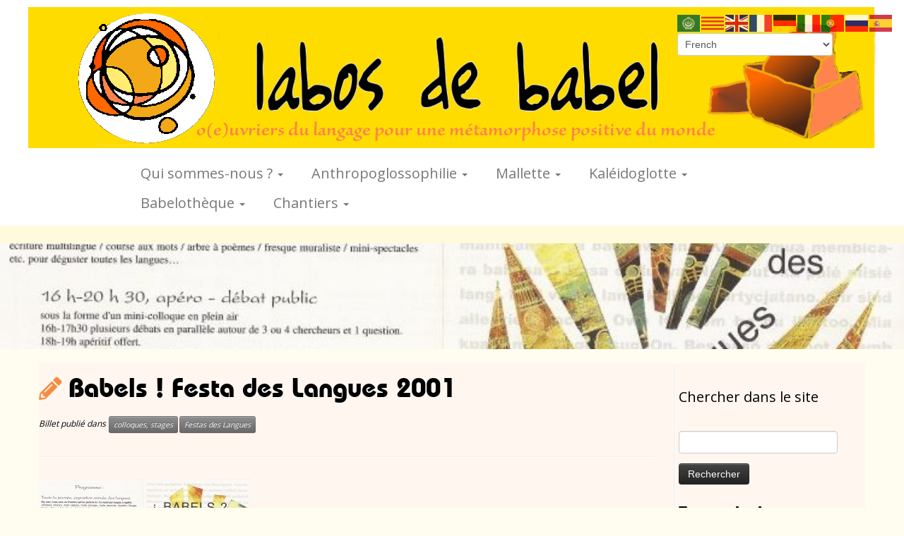

--- FILE ---
content_type: text/html; charset=UTF-8
request_url: http://labosdebabel.org/babels-festa-langues-2001/
body_size: 17063
content:
<!DOCTYPE html>
<!--[if IE 7]>
<html class="ie ie7 no-js" lang="fr-FR">
<![endif]-->
<!--[if IE 8]>
<html class="ie ie8 no-js" lang="fr-FR">
<![endif]-->
<!--[if !(IE 7) | !(IE 8)  ]><!-->
<html class="no-js" lang="fr-FR">
<!--<![endif]-->
	<head>
		<meta charset="UTF-8" />
		<meta http-equiv="X-UA-Compatible" content="IE=EDGE" />
		<meta name="viewport" content="width=device-width, initial-scale=1.0" />
        <link rel="profile"  href="https://gmpg.org/xfn/11" />
		<link rel="pingback" href="http://labosdebabel.org/wordpress/xmlrpc.php" />
		<script>(function(html){html.className = html.className.replace(/\bno-js\b/,'js')})(document.documentElement);</script>
<title>Babels ! Festa des Langues 2001 &#8211; Labos de babel</title>
<meta name='robots' content='max-image-preview:large' />
	<style>img:is([sizes="auto" i], [sizes^="auto," i]) { contain-intrinsic-size: 3000px 1500px }</style>
	<meta name="dlm-version" content="5.1.3"><link rel='dns-prefetch' href='//static.addtoany.com' />
<link rel='dns-prefetch' href='//fonts.googleapis.com' />
<link rel="alternate" type="application/rss+xml" title="Labos de babel &raquo; Flux" href="https://labosdebabel.org/feed/" />
<link rel="alternate" type="application/rss+xml" title="Labos de babel &raquo; Flux des commentaires" href="https://labosdebabel.org/comments/feed/" />
<script type="text/javascript">
/* <![CDATA[ */
window._wpemojiSettings = {"baseUrl":"https:\/\/s.w.org\/images\/core\/emoji\/16.0.1\/72x72\/","ext":".png","svgUrl":"https:\/\/s.w.org\/images\/core\/emoji\/16.0.1\/svg\/","svgExt":".svg","source":{"concatemoji":"http:\/\/labosdebabel.org\/wordpress\/wp-includes\/js\/wp-emoji-release.min.js?ver=6.8.3"}};
/*! This file is auto-generated */
!function(s,n){var o,i,e;function c(e){try{var t={supportTests:e,timestamp:(new Date).valueOf()};sessionStorage.setItem(o,JSON.stringify(t))}catch(e){}}function p(e,t,n){e.clearRect(0,0,e.canvas.width,e.canvas.height),e.fillText(t,0,0);var t=new Uint32Array(e.getImageData(0,0,e.canvas.width,e.canvas.height).data),a=(e.clearRect(0,0,e.canvas.width,e.canvas.height),e.fillText(n,0,0),new Uint32Array(e.getImageData(0,0,e.canvas.width,e.canvas.height).data));return t.every(function(e,t){return e===a[t]})}function u(e,t){e.clearRect(0,0,e.canvas.width,e.canvas.height),e.fillText(t,0,0);for(var n=e.getImageData(16,16,1,1),a=0;a<n.data.length;a++)if(0!==n.data[a])return!1;return!0}function f(e,t,n,a){switch(t){case"flag":return n(e,"\ud83c\udff3\ufe0f\u200d\u26a7\ufe0f","\ud83c\udff3\ufe0f\u200b\u26a7\ufe0f")?!1:!n(e,"\ud83c\udde8\ud83c\uddf6","\ud83c\udde8\u200b\ud83c\uddf6")&&!n(e,"\ud83c\udff4\udb40\udc67\udb40\udc62\udb40\udc65\udb40\udc6e\udb40\udc67\udb40\udc7f","\ud83c\udff4\u200b\udb40\udc67\u200b\udb40\udc62\u200b\udb40\udc65\u200b\udb40\udc6e\u200b\udb40\udc67\u200b\udb40\udc7f");case"emoji":return!a(e,"\ud83e\udedf")}return!1}function g(e,t,n,a){var r="undefined"!=typeof WorkerGlobalScope&&self instanceof WorkerGlobalScope?new OffscreenCanvas(300,150):s.createElement("canvas"),o=r.getContext("2d",{willReadFrequently:!0}),i=(o.textBaseline="top",o.font="600 32px Arial",{});return e.forEach(function(e){i[e]=t(o,e,n,a)}),i}function t(e){var t=s.createElement("script");t.src=e,t.defer=!0,s.head.appendChild(t)}"undefined"!=typeof Promise&&(o="wpEmojiSettingsSupports",i=["flag","emoji"],n.supports={everything:!0,everythingExceptFlag:!0},e=new Promise(function(e){s.addEventListener("DOMContentLoaded",e,{once:!0})}),new Promise(function(t){var n=function(){try{var e=JSON.parse(sessionStorage.getItem(o));if("object"==typeof e&&"number"==typeof e.timestamp&&(new Date).valueOf()<e.timestamp+604800&&"object"==typeof e.supportTests)return e.supportTests}catch(e){}return null}();if(!n){if("undefined"!=typeof Worker&&"undefined"!=typeof OffscreenCanvas&&"undefined"!=typeof URL&&URL.createObjectURL&&"undefined"!=typeof Blob)try{var e="postMessage("+g.toString()+"("+[JSON.stringify(i),f.toString(),p.toString(),u.toString()].join(",")+"));",a=new Blob([e],{type:"text/javascript"}),r=new Worker(URL.createObjectURL(a),{name:"wpTestEmojiSupports"});return void(r.onmessage=function(e){c(n=e.data),r.terminate(),t(n)})}catch(e){}c(n=g(i,f,p,u))}t(n)}).then(function(e){for(var t in e)n.supports[t]=e[t],n.supports.everything=n.supports.everything&&n.supports[t],"flag"!==t&&(n.supports.everythingExceptFlag=n.supports.everythingExceptFlag&&n.supports[t]);n.supports.everythingExceptFlag=n.supports.everythingExceptFlag&&!n.supports.flag,n.DOMReady=!1,n.readyCallback=function(){n.DOMReady=!0}}).then(function(){return e}).then(function(){var e;n.supports.everything||(n.readyCallback(),(e=n.source||{}).concatemoji?t(e.concatemoji):e.wpemoji&&e.twemoji&&(t(e.twemoji),t(e.wpemoji)))}))}((window,document),window._wpemojiSettings);
/* ]]> */
</script>
<link rel='stylesheet' id='validate-engine-css-css' href='http://labosdebabel.org/wordpress/wp-content/plugins/wysija-newsletters/css/validationEngine.jquery.css?ver=2.14' type='text/css' media='all' />
<link rel='stylesheet' id='tc-gfonts-css' href='//fonts.googleapis.com/css?family=Dosis:400%7COpen+Sans' type='text/css' media='all' />
<style id='wp-emoji-styles-inline-css' type='text/css'>

	img.wp-smiley, img.emoji {
		display: inline !important;
		border: none !important;
		box-shadow: none !important;
		height: 1em !important;
		width: 1em !important;
		margin: 0 0.07em !important;
		vertical-align: -0.1em !important;
		background: none !important;
		padding: 0 !important;
	}
</style>
<link rel='stylesheet' id='wp-block-library-css' href='http://labosdebabel.org/wordpress/wp-includes/css/dist/block-library/style.min.css?ver=6.8.3' type='text/css' media='all' />
<style id='classic-theme-styles-inline-css' type='text/css'>
/*! This file is auto-generated */
.wp-block-button__link{color:#fff;background-color:#32373c;border-radius:9999px;box-shadow:none;text-decoration:none;padding:calc(.667em + 2px) calc(1.333em + 2px);font-size:1.125em}.wp-block-file__button{background:#32373c;color:#fff;text-decoration:none}
</style>
<style id='feedzy-rss-feeds-loop-style-inline-css' type='text/css'>
.wp-block-feedzy-rss-feeds-loop{display:grid;gap:24px;grid-template-columns:repeat(1,1fr)}@media(min-width:782px){.wp-block-feedzy-rss-feeds-loop.feedzy-loop-columns-2,.wp-block-feedzy-rss-feeds-loop.feedzy-loop-columns-3,.wp-block-feedzy-rss-feeds-loop.feedzy-loop-columns-4,.wp-block-feedzy-rss-feeds-loop.feedzy-loop-columns-5{grid-template-columns:repeat(2,1fr)}}@media(min-width:960px){.wp-block-feedzy-rss-feeds-loop.feedzy-loop-columns-2{grid-template-columns:repeat(2,1fr)}.wp-block-feedzy-rss-feeds-loop.feedzy-loop-columns-3{grid-template-columns:repeat(3,1fr)}.wp-block-feedzy-rss-feeds-loop.feedzy-loop-columns-4{grid-template-columns:repeat(4,1fr)}.wp-block-feedzy-rss-feeds-loop.feedzy-loop-columns-5{grid-template-columns:repeat(5,1fr)}}.wp-block-feedzy-rss-feeds-loop .wp-block-image.is-style-rounded img{border-radius:9999px}.wp-block-feedzy-rss-feeds-loop .wp-block-image:has(:is(img:not([src]),img[src=""])){display:none}

</style>
<style id='global-styles-inline-css' type='text/css'>
:root{--wp--preset--aspect-ratio--square: 1;--wp--preset--aspect-ratio--4-3: 4/3;--wp--preset--aspect-ratio--3-4: 3/4;--wp--preset--aspect-ratio--3-2: 3/2;--wp--preset--aspect-ratio--2-3: 2/3;--wp--preset--aspect-ratio--16-9: 16/9;--wp--preset--aspect-ratio--9-16: 9/16;--wp--preset--color--black: #000000;--wp--preset--color--cyan-bluish-gray: #abb8c3;--wp--preset--color--white: #ffffff;--wp--preset--color--pale-pink: #f78da7;--wp--preset--color--vivid-red: #cf2e2e;--wp--preset--color--luminous-vivid-orange: #ff6900;--wp--preset--color--luminous-vivid-amber: #fcb900;--wp--preset--color--light-green-cyan: #7bdcb5;--wp--preset--color--vivid-green-cyan: #00d084;--wp--preset--color--pale-cyan-blue: #8ed1fc;--wp--preset--color--vivid-cyan-blue: #0693e3;--wp--preset--color--vivid-purple: #9b51e0;--wp--preset--gradient--vivid-cyan-blue-to-vivid-purple: linear-gradient(135deg,rgba(6,147,227,1) 0%,rgb(155,81,224) 100%);--wp--preset--gradient--light-green-cyan-to-vivid-green-cyan: linear-gradient(135deg,rgb(122,220,180) 0%,rgb(0,208,130) 100%);--wp--preset--gradient--luminous-vivid-amber-to-luminous-vivid-orange: linear-gradient(135deg,rgba(252,185,0,1) 0%,rgba(255,105,0,1) 100%);--wp--preset--gradient--luminous-vivid-orange-to-vivid-red: linear-gradient(135deg,rgba(255,105,0,1) 0%,rgb(207,46,46) 100%);--wp--preset--gradient--very-light-gray-to-cyan-bluish-gray: linear-gradient(135deg,rgb(238,238,238) 0%,rgb(169,184,195) 100%);--wp--preset--gradient--cool-to-warm-spectrum: linear-gradient(135deg,rgb(74,234,220) 0%,rgb(151,120,209) 20%,rgb(207,42,186) 40%,rgb(238,44,130) 60%,rgb(251,105,98) 80%,rgb(254,248,76) 100%);--wp--preset--gradient--blush-light-purple: linear-gradient(135deg,rgb(255,206,236) 0%,rgb(152,150,240) 100%);--wp--preset--gradient--blush-bordeaux: linear-gradient(135deg,rgb(254,205,165) 0%,rgb(254,45,45) 50%,rgb(107,0,62) 100%);--wp--preset--gradient--luminous-dusk: linear-gradient(135deg,rgb(255,203,112) 0%,rgb(199,81,192) 50%,rgb(65,88,208) 100%);--wp--preset--gradient--pale-ocean: linear-gradient(135deg,rgb(255,245,203) 0%,rgb(182,227,212) 50%,rgb(51,167,181) 100%);--wp--preset--gradient--electric-grass: linear-gradient(135deg,rgb(202,248,128) 0%,rgb(113,206,126) 100%);--wp--preset--gradient--midnight: linear-gradient(135deg,rgb(2,3,129) 0%,rgb(40,116,252) 100%);--wp--preset--font-size--small: 13px;--wp--preset--font-size--medium: 20px;--wp--preset--font-size--large: 36px;--wp--preset--font-size--x-large: 42px;--wp--preset--spacing--20: 0.44rem;--wp--preset--spacing--30: 0.67rem;--wp--preset--spacing--40: 1rem;--wp--preset--spacing--50: 1.5rem;--wp--preset--spacing--60: 2.25rem;--wp--preset--spacing--70: 3.38rem;--wp--preset--spacing--80: 5.06rem;--wp--preset--shadow--natural: 6px 6px 9px rgba(0, 0, 0, 0.2);--wp--preset--shadow--deep: 12px 12px 50px rgba(0, 0, 0, 0.4);--wp--preset--shadow--sharp: 6px 6px 0px rgba(0, 0, 0, 0.2);--wp--preset--shadow--outlined: 6px 6px 0px -3px rgba(255, 255, 255, 1), 6px 6px rgba(0, 0, 0, 1);--wp--preset--shadow--crisp: 6px 6px 0px rgba(0, 0, 0, 1);}:where(.is-layout-flex){gap: 0.5em;}:where(.is-layout-grid){gap: 0.5em;}body .is-layout-flex{display: flex;}.is-layout-flex{flex-wrap: wrap;align-items: center;}.is-layout-flex > :is(*, div){margin: 0;}body .is-layout-grid{display: grid;}.is-layout-grid > :is(*, div){margin: 0;}:where(.wp-block-columns.is-layout-flex){gap: 2em;}:where(.wp-block-columns.is-layout-grid){gap: 2em;}:where(.wp-block-post-template.is-layout-flex){gap: 1.25em;}:where(.wp-block-post-template.is-layout-grid){gap: 1.25em;}.has-black-color{color: var(--wp--preset--color--black) !important;}.has-cyan-bluish-gray-color{color: var(--wp--preset--color--cyan-bluish-gray) !important;}.has-white-color{color: var(--wp--preset--color--white) !important;}.has-pale-pink-color{color: var(--wp--preset--color--pale-pink) !important;}.has-vivid-red-color{color: var(--wp--preset--color--vivid-red) !important;}.has-luminous-vivid-orange-color{color: var(--wp--preset--color--luminous-vivid-orange) !important;}.has-luminous-vivid-amber-color{color: var(--wp--preset--color--luminous-vivid-amber) !important;}.has-light-green-cyan-color{color: var(--wp--preset--color--light-green-cyan) !important;}.has-vivid-green-cyan-color{color: var(--wp--preset--color--vivid-green-cyan) !important;}.has-pale-cyan-blue-color{color: var(--wp--preset--color--pale-cyan-blue) !important;}.has-vivid-cyan-blue-color{color: var(--wp--preset--color--vivid-cyan-blue) !important;}.has-vivid-purple-color{color: var(--wp--preset--color--vivid-purple) !important;}.has-black-background-color{background-color: var(--wp--preset--color--black) !important;}.has-cyan-bluish-gray-background-color{background-color: var(--wp--preset--color--cyan-bluish-gray) !important;}.has-white-background-color{background-color: var(--wp--preset--color--white) !important;}.has-pale-pink-background-color{background-color: var(--wp--preset--color--pale-pink) !important;}.has-vivid-red-background-color{background-color: var(--wp--preset--color--vivid-red) !important;}.has-luminous-vivid-orange-background-color{background-color: var(--wp--preset--color--luminous-vivid-orange) !important;}.has-luminous-vivid-amber-background-color{background-color: var(--wp--preset--color--luminous-vivid-amber) !important;}.has-light-green-cyan-background-color{background-color: var(--wp--preset--color--light-green-cyan) !important;}.has-vivid-green-cyan-background-color{background-color: var(--wp--preset--color--vivid-green-cyan) !important;}.has-pale-cyan-blue-background-color{background-color: var(--wp--preset--color--pale-cyan-blue) !important;}.has-vivid-cyan-blue-background-color{background-color: var(--wp--preset--color--vivid-cyan-blue) !important;}.has-vivid-purple-background-color{background-color: var(--wp--preset--color--vivid-purple) !important;}.has-black-border-color{border-color: var(--wp--preset--color--black) !important;}.has-cyan-bluish-gray-border-color{border-color: var(--wp--preset--color--cyan-bluish-gray) !important;}.has-white-border-color{border-color: var(--wp--preset--color--white) !important;}.has-pale-pink-border-color{border-color: var(--wp--preset--color--pale-pink) !important;}.has-vivid-red-border-color{border-color: var(--wp--preset--color--vivid-red) !important;}.has-luminous-vivid-orange-border-color{border-color: var(--wp--preset--color--luminous-vivid-orange) !important;}.has-luminous-vivid-amber-border-color{border-color: var(--wp--preset--color--luminous-vivid-amber) !important;}.has-light-green-cyan-border-color{border-color: var(--wp--preset--color--light-green-cyan) !important;}.has-vivid-green-cyan-border-color{border-color: var(--wp--preset--color--vivid-green-cyan) !important;}.has-pale-cyan-blue-border-color{border-color: var(--wp--preset--color--pale-cyan-blue) !important;}.has-vivid-cyan-blue-border-color{border-color: var(--wp--preset--color--vivid-cyan-blue) !important;}.has-vivid-purple-border-color{border-color: var(--wp--preset--color--vivid-purple) !important;}.has-vivid-cyan-blue-to-vivid-purple-gradient-background{background: var(--wp--preset--gradient--vivid-cyan-blue-to-vivid-purple) !important;}.has-light-green-cyan-to-vivid-green-cyan-gradient-background{background: var(--wp--preset--gradient--light-green-cyan-to-vivid-green-cyan) !important;}.has-luminous-vivid-amber-to-luminous-vivid-orange-gradient-background{background: var(--wp--preset--gradient--luminous-vivid-amber-to-luminous-vivid-orange) !important;}.has-luminous-vivid-orange-to-vivid-red-gradient-background{background: var(--wp--preset--gradient--luminous-vivid-orange-to-vivid-red) !important;}.has-very-light-gray-to-cyan-bluish-gray-gradient-background{background: var(--wp--preset--gradient--very-light-gray-to-cyan-bluish-gray) !important;}.has-cool-to-warm-spectrum-gradient-background{background: var(--wp--preset--gradient--cool-to-warm-spectrum) !important;}.has-blush-light-purple-gradient-background{background: var(--wp--preset--gradient--blush-light-purple) !important;}.has-blush-bordeaux-gradient-background{background: var(--wp--preset--gradient--blush-bordeaux) !important;}.has-luminous-dusk-gradient-background{background: var(--wp--preset--gradient--luminous-dusk) !important;}.has-pale-ocean-gradient-background{background: var(--wp--preset--gradient--pale-ocean) !important;}.has-electric-grass-gradient-background{background: var(--wp--preset--gradient--electric-grass) !important;}.has-midnight-gradient-background{background: var(--wp--preset--gradient--midnight) !important;}.has-small-font-size{font-size: var(--wp--preset--font-size--small) !important;}.has-medium-font-size{font-size: var(--wp--preset--font-size--medium) !important;}.has-large-font-size{font-size: var(--wp--preset--font-size--large) !important;}.has-x-large-font-size{font-size: var(--wp--preset--font-size--x-large) !important;}
:where(.wp-block-post-template.is-layout-flex){gap: 1.25em;}:where(.wp-block-post-template.is-layout-grid){gap: 1.25em;}
:where(.wp-block-columns.is-layout-flex){gap: 2em;}:where(.wp-block-columns.is-layout-grid){gap: 2em;}
:root :where(.wp-block-pullquote){font-size: 1.5em;line-height: 1.6;}
</style>
<link rel='stylesheet' id='jqueryUIStylesheet-css' href='http://labosdebabel.org/wordpress/wp-content/plugins/cm-footnotes/assets/css/jquery-ui-1.10.3.custom.css?ver=6.8.3' type='text/css' media='all' />
<link rel='stylesheet' id='customizr-fa-css' href='http://labosdebabel.org/wordpress/wp-content/themes/customizr/assets/shared/fonts/fa/css/fontawesome-all.min.css?ver=4.4.24' type='text/css' media='all' />
<link rel='stylesheet' id='customizr-common-css' href='http://labosdebabel.org/wordpress/wp-content/themes/customizr/inc/assets/css/tc_common.css?ver=4.4.24' type='text/css' media='all' />
<link rel='stylesheet' id='customizr-skin-css' href='http://labosdebabel.org/wordpress/wp-content/themes/customizr/inc/assets/css/orange.css?ver=4.4.24' type='text/css' media='all' />
<style id='customizr-skin-inline-css' type='text/css'>

                  .site-title,.site-description,h1,h2,h3,.tc-dropcap {
                    font-family : 'Dosis';
                    font-weight : 400;
                  }

                  body,.navbar .nav>li>a {
                    font-family : 'Open Sans';
                    font-weight : inherit;
                  }

            body,.navbar .nav>li>a {
              font-size : 20px;
              line-height : 1.6em;
            }

          .tc-dropcap {
            color: #F78C40;
            float: left;
            font-size: 75px;
            line-height: 75px;
            padding-right: 8px;
            padding-left: 3px;
          }

          .skin-shadow .tc-dropcap {
            color: #F78C40;
            text-shadow: #e16309 -1px 0, #e16309 0 -1px, #e16309 0 1px, #e16309 -1px -2px;
          }

          .simple-black .tc-dropcap {
            color: #444;
          }
table { border-collapse: separate; }
                           body table { border-collapse: collapse; }
                          
.social-links .social-icon:before { content: none } 
header.tc-header {border-top: none;}

.sticky-enabled .tc-shrink-on .site-logo img {
    					height:30px!important;width:auto!important
    				}

    				.sticky-enabled .tc-shrink-on .brand .site-title {
    					font-size:0.6em;opacity:0.8;line-height:1.2em
    				}

.tc-single-post-thumbnail-wrapper .tc-rectangular-thumb {
          max-height: 150px;
          height :150px
        }

        .tc-center-images .tc-single-post-thumbnail-wrapper .tc-rectangular-thumb img {
          opacity : 0;
          -webkit-transition: opacity .5s ease-in-out;
          -moz-transition: opacity .5s ease-in-out;
          -ms-transition: opacity .5s ease-in-out;
          -o-transition: opacity .5s ease-in-out;
          transition: opacity .5s ease-in-out;
        }

@media (max-width: 480px ){
.tc-single-post-thumbnail-wrapper .tc-rectangular-thumb {
            max-height: 200px;
            height :200px
          }
}

.tc-slider-loader-wrapper{ display:none }
html.js .tc-slider-loader-wrapper { display: block }.no-csstransforms3d .tc-slider-loader-wrapper .tc-img-gif-loader {
                                                background: url('http://labosdebabel.org/wordpress/wp-content/themes/customizr/assets/front/img/slider-loader.gif') no-repeat center center;
                                         }.tc-slider-loader-wrapper .tc-css-loader > div { border-color:#F78C40; }

      .carousel .czr-item {
        line-height: 320px;
        min-height:320px;
        max-height:320px;
      }
      .tc-slider-loader-wrapper {
        line-height: 320px;
        height:320px;
      }
      .carousel .tc-slider-controls {
        line-height: 320px;
        max-height:320px;
      }

        @media (max-width: 1200px) {
          .carousel .czr-item {
            line-height: 246.4px;
            max-height:246.4px;
            min-height:246.4px;
          }
          .czr-item .carousel-caption {
            max-height: 214.4px;
            overflow: hidden;
          }
          .carousel .tc-slider-loader-wrapper {
            line-height: 246.4px;
            height:246.4px;
          }
        }

        @media (max-width: 979px) {
          .carousel .czr-item {
            line-height: 197.76px;
            max-height:197.76px;
            min-height:197.76px;
          }
          .czr-item .carousel-caption {
            max-height: 165.76px;
            overflow: hidden;
          }
          .carousel .tc-slider-loader-wrapper {
            line-height: 197.76px;
            height:197.76px;
          }
        }

        @media (max-width: 480px) {
          .carousel .czr-item {
            line-height: 121.6px;
            max-height:121.6px;
            min-height:121.6px;
          }
          .czr-item .carousel-caption {
            max-height: 89.6px;
            overflow: hidden;
          }
          .carousel .tc-slider-loader-wrapper {
            line-height: 121.6px;
            height:121.6px;
          }
        }

        @media (max-width: 320px) {
          .carousel .czr-item {
            line-height: 89.6px;
            max-height:89.6px;
            min-height:89.6px;
          }
          .czr-item .carousel-caption {
            max-height: 57.6px;
            overflow: hidden;
          }
          .carousel .tc-slider-loader-wrapper {
            line-height: 89.6px;
            height:89.6px;
          }
        }

#tc-push-footer { display: none; visibility: hidden; }
         .tc-sticky-footer #tc-push-footer.sticky-footer-enabled { display: block; }
        

</style>
<link rel='stylesheet' id='customizr-style-css' href='http://labosdebabel.org/wordpress/wp-content/themes/customizr-child/style.css?ver=4.4.24' type='text/css' media='all' />
<link rel='stylesheet' id='fancyboxcss-css' href='http://labosdebabel.org/wordpress/wp-content/themes/customizr/assets/front/js/libs/fancybox/jquery.fancybox-1.3.4.min.css?ver=6.8.3' type='text/css' media='all' />
<link rel='stylesheet' id='dry_awp_theme_style-css' href='http://labosdebabel.org/wordpress/wp-content/plugins/advanced-wp-columns/assets/css/awp-columns.css?ver=6.8.3' type='text/css' media='all' />
<style id='dry_awp_theme_style-inline-css' type='text/css'>
@media screen and (max-width: 1024px) {	.csColumn {		clear: both !important;		float: none !important;		text-align: center !important;		margin-left:  10% !important;		margin-right: 10% !important;		width: 80% !important;	}	.csColumnGap {		display: none !important;	}}
</style>
<link rel='stylesheet' id='gca-column-styles-css' href='http://labosdebabel.org/wordpress/wp-content/plugins/genesis-columns-advanced/css/gca-column-styles.css?ver=6.8.3' type='text/css' media='all' />
<link rel='stylesheet' id='addtoany-css' href='http://labosdebabel.org/wordpress/wp-content/plugins/add-to-any/addtoany.min.css?ver=1.16' type='text/css' media='all' />
<link rel='stylesheet' id='footnote-css' href='http://labosdebabel.org/wordpress/wp-content/plugins/cm-footnotes/assets/css/footnote.css?ver=6.8.3' type='text/css' media='all' />
<style id='footnote-inline-css' type='text/css'>
span.cmf_has_footnote a.cmf_footnote_link,
        .cmf_has_footnote_custom a.cmf_simple_footnote_link {
                    font-weight : 400 ;
            
        font-size: 11px;
        color: #ff990a;
        }
        .type3, .type4{
        background: #ff990a;
        }
        sup > a.type3:hover, sup > a.type4:hover{
        color: #ff990a !important;
        }
        .type4:after{
        border-top-color: #ff990a;
        }
        .cmf_footnotes_wrapper table.cmf_footnotes_table .cmf_footnote_row .cmf_footnote_link_anchor a,
        #cmfSimpleFootnoteDefinitionBox .cmfSimpleFootnoteDefinitionItem .cmfSimpleFootnoteDefinitionItemId {
        font-size: 12px;
        color: #000000;
        }

                    #cmfSimpleFootnoteDefinitionBox > div { display: block; width: 100%; vertical-align: top; margin-bottom: 10px; padding: 10px; }
</style>
<script type="text/javascript" src="http://labosdebabel.org/wordpress/wp-includes/js/underscore.min.js?ver=1.13.7" id="underscore-js"></script>
<script type="text/javascript" src="http://labosdebabel.org/wordpress/wp-includes/js/jquery/jquery.min.js?ver=3.7.1" id="jquery-core-js"></script>
<script type="text/javascript" src="http://labosdebabel.org/wordpress/wp-includes/js/jquery/jquery-migrate.min.js?ver=3.4.1" id="jquery-migrate-js"></script>
<script type="text/javascript" id="addtoany-core-js-before">
/* <![CDATA[ */
window.a2a_config=window.a2a_config||{};a2a_config.callbacks=[];a2a_config.overlays=[];a2a_config.templates={};a2a_localize = {
	Share: "Partager",
	Save: "Enregistrer",
	Subscribe: "S'abonner",
	Email: "E-mail",
	Bookmark: "Marque-page",
	ShowAll: "Montrer tout",
	ShowLess: "Montrer moins",
	FindServices: "Trouver des service(s)",
	FindAnyServiceToAddTo: "Trouver instantan&eacute;ment des services &agrave; ajouter &agrave;",
	PoweredBy: "Propuls&eacute; par",
	ShareViaEmail: "Partager par e-mail",
	SubscribeViaEmail: "S’abonner par e-mail",
	BookmarkInYourBrowser: "Ajouter un signet dans votre navigateur",
	BookmarkInstructions: "Appuyez sur Ctrl+D ou \u2318+D pour mettre cette page en signet",
	AddToYourFavorites: "Ajouter &agrave; vos favoris",
	SendFromWebOrProgram: "Envoyer depuis n’importe quelle adresse e-mail ou logiciel e-mail",
	EmailProgram: "Programme d’e-mail",
	More: "Plus&#8230;",
	ThanksForSharing: "Merci de partager !",
	ThanksForFollowing: "Merci de nous suivre !"
};
/* ]]> */
</script>
<script type="text/javascript" defer src="https://static.addtoany.com/menu/page.js" id="addtoany-core-js"></script>
<script type="text/javascript" defer src="http://labosdebabel.org/wordpress/wp-content/plugins/add-to-any/addtoany.min.js?ver=1.1" id="addtoany-jquery-js"></script>
<script type="text/javascript" src="http://labosdebabel.org/wordpress/wp-content/themes/customizr/assets/front/js/libs/modernizr.min.js?ver=4.4.24" id="modernizr-js"></script>
<script type="text/javascript" src="http://labosdebabel.org/wordpress/wp-content/themes/customizr/assets/front/js/libs/fancybox/jquery.fancybox-1.3.4.min.js?ver=4.4.24" id="tc-fancybox-js"></script>
<script type="text/javascript" id="tc-scripts-js-extra">
/* <![CDATA[ */
var TCParams = {"_disabled":[],"FancyBoxState":"1","FancyBoxAutoscale":"1","SliderName":"","SliderDelay":"","SliderHover":"1","centerSliderImg":"1","SmoothScroll":{"Enabled":true,"Options":{"touchpadSupport":false}},"anchorSmoothScroll":"easeOutExpo","anchorSmoothScrollExclude":{"simple":["[class*=edd]",".tc-carousel-control",".carousel-control","[data-toggle=\"modal\"]","[data-toggle=\"dropdown\"]","[data-toggle=\"tooltip\"]","[data-toggle=\"popover\"]","[data-toggle=\"collapse\"]","[data-toggle=\"tab\"]","[data-toggle=\"pill\"]","[class*=upme]","[class*=um-]"],"deep":{"classes":[],"ids":[]}},"ReorderBlocks":"1","centerAllImg":"1","HasComments":"","LeftSidebarClass":".span3.left.tc-sidebar","RightSidebarClass":".span3.right.tc-sidebar","LoadModernizr":"1","stickyCustomOffset":{"_initial":0,"_scrolling":0,"options":{"_static":true,"_element":""}},"stickyHeader":"1","dropdowntoViewport":"1","timerOnScrollAllBrowsers":"1","extLinksStyle":"1","extLinksTargetExt":"1","extLinksSkipSelectors":{"classes":["btn","button"],"ids":[]},"dropcapEnabled":"1","dropcapWhere":{"post":"1","page":""},"dropcapMinWords":"50","dropcapSkipSelectors":{"tags":["IMG","IFRAME","H1","H2","H3","H4","H5","H6","BLOCKQUOTE","UL","OL"],"classes":["btn","tc-placeholder-wrap"],"id":[]},"imgSmartLoadEnabled":"1","imgSmartLoadOpts":{"parentSelectors":[".article-container",".__before_main_wrapper",".widget-front"],"opts":{"excludeImg":[".tc-holder-img"]}},"imgSmartLoadsForSliders":"","goldenRatio":"1.618","gridGoldenRatioLimit":"350","isSecondMenuEnabled":"","secondMenuRespSet":"in-sn-before","isParallaxOn":"1","parallaxRatio":"0.55","pluginCompats":[],"adminAjaxUrl":"https:\/\/labosdebabel.org\/wordpress\/wp-admin\/admin-ajax.php","ajaxUrl":"http:\/\/labosdebabel.org\/?czrajax=1","frontNonce":{"id":"CZRFrontNonce","handle":"c5ad9008b4"},"isDevMode":"","isModernStyle":"","i18n":{"Permanently dismiss":"Fermer d\u00e9finitivement"},"version":"4.4.24","frontNotifications":{"styleSwitcher":{"enabled":false,"content":"","dismissAction":"dismiss_style_switcher_note_front","ajaxUrl":"https:\/\/labosdebabel.org\/wordpress\/wp-admin\/admin-ajax.php"}}};
/* ]]> */
</script>
<script type="text/javascript" src="http://labosdebabel.org/wordpress/wp-content/themes/customizr/inc/assets/js/tc-scripts.min.js?ver=4.4.24" id="tc-scripts-js"></script>
<link rel="https://api.w.org/" href="https://labosdebabel.org/wp-json/" /><link rel="alternate" title="JSON" type="application/json" href="https://labosdebabel.org/wp-json/wp/v2/posts/631" /><link rel="EditURI" type="application/rsd+xml" title="RSD" href="https://labosdebabel.org/wordpress/xmlrpc.php?rsd" />
<meta name="generator" content="WordPress 6.8.3" />
<link rel="canonical" href="https://labosdebabel.org/babels-festa-langues-2001/" />
<link rel='shortlink' href='https://labosdebabel.org/?p=631' />
<link rel="alternate" title="oEmbed (JSON)" type="application/json+oembed" href="https://labosdebabel.org/wp-json/oembed/1.0/embed?url=https%3A%2F%2Flabosdebabel.org%2Fbabels-festa-langues-2001%2F" />
<link rel="alternate" title="oEmbed (XML)" type="text/xml+oembed" href="https://labosdebabel.org/wp-json/oembed/1.0/embed?url=https%3A%2F%2Flabosdebabel.org%2Fbabels-festa-langues-2001%2F&#038;format=xml" />
<link type="text/css" rel="stylesheet" href="https://labosdebabel.org/wordpress/wp-content/plugins/category-specific-rss-feed-menu/wp_cat_rss_style.css" />
	<link rel="preconnect" href="https://fonts.googleapis.com">
	<link rel="preconnect" href="https://fonts.gstatic.com">
	<style type="text/css">
.feedzy-rss-link-icon:after {
	content: url("http://labosdebabel.org/wordpress/wp-content/plugins/feedzy-rss-feeds/img/external-link.png");
	margin-left: 3px;
}
</style>
		<link rel="icon" href="https://labosdebabel.org/wordpress/wp-content/uploads/2016/09/cropped-ldb-32x32.png" sizes="32x32" />
<link rel="icon" href="https://labosdebabel.org/wordpress/wp-content/uploads/2016/09/cropped-ldb-192x192.png" sizes="192x192" />
<link rel="apple-touch-icon" href="https://labosdebabel.org/wordpress/wp-content/uploads/2016/09/cropped-ldb-180x180.png" />
<meta name="msapplication-TileImage" content="https://labosdebabel.org/wordpress/wp-content/uploads/2016/09/cropped-ldb-270x270.png" />
	<style id="egf-frontend-styles" type="text/css">
		p {} h1 {} h2 {} h3 {} h4 {} h5 {} h6 {} 	</style>
		</head>
	
	<body class="wp-singular post-template-default single single-post postid-631 single-format-standard wp-embed-responsive wp-theme-customizr wp-child-theme-customizr-child tc-fade-hover-links skin-shadow tc-r-sidebar tc-center-images skin-orange customizr-4-4-24-with-child-theme tc-sticky-header sticky-disabled tc-transparent-on-scroll no-navbar tc-regular-menu tc-sticky-footer" >
            <a class="screen-reader-text skip-link" href="#content">Passer au contenu</a>
        
    <div id="tc-page-wrap" class="">

  		
  	   	<header class="tc-header clearfix row-fluid tc-tagline-off tc-title-logo-on  tc-shrink-on tc-menu-on logo-centered tc-second-menu-in-sn-before-when-mobile">
  			
        <div class="brand span3 pull-left">
        <a class="site-logo" href="https://labosdebabel.org/" aria-label="Labos de babel | Tous polyglottes, tous capables"><img src="https://labosdebabel.org/wordpress/wp-content/uploads/2016/10/bandeau4.png" alt="Retour Accueil" width="1200" height="200"   class=" attachment-35"/></a>        </div> <!-- brand span3 -->

              	<div class="navbar-wrapper clearfix span9 tc-submenu-fade tc-submenu-move tc-open-on-hover pull-menu-right">
        	<div class="navbar resp">
          		<div class="navbar-inner" role="navigation">
            		<div class="row-fluid">
              		<div class="nav-collapse collapse tc-hover-menu-wrapper"><div class="menu-menu-ldb-container"><ul id="menu-menu-ldb-2" class="nav tc-hover-menu"><li class="menu-item menu-item-type-taxonomy menu-item-object-category menu-item-has-children dropdown menu-item-46"><a href="https://labosdebabel.org/category/partispris/">Qui sommes-nous ? <strong class="caret"></strong></a>
<ul class="dropdown-menu">
	<li class="menu-item menu-item-type-taxonomy menu-item-object-category menu-item-3210"><a href="https://labosdebabel.org/category/partispris/">Partis pris</a></li>
	<li class="menu-item menu-item-type-taxonomy menu-item-object-category menu-item-3644"><a href="https://labosdebabel.org/category/redaction/">La Rédaction</a></li>
	<li class="menu-item menu-item-type-post_type menu-item-object-page menu-item-3222"><a href="https://labosdebabel.org/contacts/">Contacts</a></li>
	<li class="menu-item menu-item-type-taxonomy menu-item-object-category menu-item-28"><a href="https://labosdebabel.org/category/evenements/">Événements</a></li>
</ul>
</li>
<li class="menu-item menu-item-type-taxonomy menu-item-object-category current-post-ancestor menu-item-has-children dropdown menu-item-44"><a href="https://labosdebabel.org/category/anthropoglossophilie/">Anthropoglossophilie <strong class="caret"></strong></a>
<ul class="dropdown-menu">
	<li class="menu-item menu-item-type-taxonomy menu-item-object-category menu-item-213"><a href="https://labosdebabel.org/category/anthropoglossophilie/collections/">collections, expositions</a></li>
	<li class="menu-item menu-item-type-taxonomy menu-item-object-category current-post-ancestor current-menu-parent current-post-parent menu-item-214"><a href="https://labosdebabel.org/category/anthropoglossophilie/colloques-stages/">colloques, stages</a></li>
	<li class="menu-item menu-item-type-taxonomy menu-item-object-category menu-item-215"><a href="https://labosdebabel.org/category/anthropoglossophilie/forums/">forums</a></li>
	<li class="menu-item menu-item-type-taxonomy menu-item-object-category menu-item-216"><a href="https://labosdebabel.org/category/anthropoglossophilie/rencontres-de-classes/">rencontres de classes</a></li>
	<li class="menu-item menu-item-type-taxonomy menu-item-object-category menu-item-212"><a href="https://labosdebabel.org/category/kaleidoglotte/publications-deleves/">publications d&rsquo;élèves</a></li>
</ul>
</li>
<li class="menu-item menu-item-type-taxonomy menu-item-object-category menu-item-has-children dropdown menu-item-43"><a href="https://labosdebabel.org/category/mallette/">Mallette <strong class="caret"></strong></a>
<ul class="dropdown-menu">
	<li class="menu-item menu-item-type-taxonomy menu-item-object-category menu-item-209"><a href="https://labosdebabel.org/category/mallette/jeux-multilingues/">Jeux multilingues</a></li>
	<li class="menu-item menu-item-type-taxonomy menu-item-object-category menu-item-485"><a href="https://labosdebabel.org/category/ateliers/">Ateliers</a></li>
	<li class="menu-item menu-item-type-taxonomy menu-item-object-category menu-item-484"><a href="https://labosdebabel.org/category/anthropoglossophilie/formations/">Formations</a></li>
</ul>
</li>
<li class="menu-item menu-item-type-taxonomy menu-item-object-category menu-item-has-children dropdown menu-item-45"><a href="https://labosdebabel.org/category/kaleidoglotte/">Kaléidoglotte <strong class="caret"></strong></a>
<ul class="dropdown-menu">
	<li class="menu-item menu-item-type-taxonomy menu-item-object-category menu-item-219"><a href="https://labosdebabel.org/category/babelotheque/textes-de-reference/">textes de référence</a></li>
	<li class="menu-item menu-item-type-taxonomy menu-item-object-category menu-item-52"><a href="https://labosdebabel.org/category/billet/">billet</a></li>
	<li class="menu-item menu-item-type-taxonomy menu-item-object-category menu-item-210"><a href="https://labosdebabel.org/category/kaleidoglotte/livres-theses/">livres, thèses</a></li>
	<li class="menu-item menu-item-type-taxonomy menu-item-object-category menu-item-211"><a href="https://labosdebabel.org/category/kaleidoglotte/revues-articles/">revues, articles</a></li>
	<li class="menu-item menu-item-type-taxonomy menu-item-object-category menu-item-has-children dropdown-submenu menu-item-356"><a href="https://labosdebabel.org/category/dialangues/">Dialangues</a>
<ul class="dropdown-menu">
		<li class="menu-item menu-item-type-taxonomy menu-item-object-category menu-item-3806"><a href="https://labosdebabel.org/category/dialangues/editoriaux/">Éditoriaux</a></li>
		<li class="menu-item menu-item-type-taxonomy menu-item-object-category menu-item-486"><a href="https://labosdebabel.org/category/d00/">Dialangues n° 0</a></li>
		<li class="menu-item menu-item-type-taxonomy menu-item-object-category menu-item-3825"><a href="https://labosdebabel.org/category/d01/">Dialangues n° 1</a></li>
		<li class="menu-item menu-item-type-taxonomy menu-item-object-category menu-item-3752"><a href="https://labosdebabel.org/category/d02/">Dialangues n° 2</a></li>
		<li class="menu-item menu-item-type-taxonomy menu-item-object-category menu-item-3801"><a href="https://labosdebabel.org/category/d03/">Dialangues n° 3</a></li>
		<li class="menu-item menu-item-type-taxonomy menu-item-object-category menu-item-3802"><a href="https://labosdebabel.org/category/d04/">Dialangues n° 4</a></li>
		<li class="menu-item menu-item-type-taxonomy menu-item-object-category menu-item-3803"><a href="https://labosdebabel.org/category/d05/">Dialangues n° 5</a></li>
		<li class="menu-item menu-item-type-taxonomy menu-item-object-category menu-item-415"><a href="https://labosdebabel.org/category/d06/">Dialangues n° 6-7</a></li>
		<li class="menu-item menu-item-type-taxonomy menu-item-object-category menu-item-3760"><a href="https://labosdebabel.org/category/d08/">Dialangues n° 8</a></li>
		<li class="menu-item menu-item-type-taxonomy menu-item-object-category menu-item-3804"><a href="https://labosdebabel.org/category/d09/">Dialangues n° 9</a></li>
		<li class="menu-item menu-item-type-taxonomy menu-item-object-category menu-item-3761"><a href="https://labosdebabel.org/category/d10/">Dialangues n° 10</a></li>
		<li class="menu-item menu-item-type-taxonomy menu-item-object-category menu-item-3797"><a href="https://labosdebabel.org/category/dialangues/d11/">Dialangues n° 11</a></li>
		<li class="menu-item menu-item-type-taxonomy menu-item-object-category menu-item-3798"><a href="https://labosdebabel.org/category/d12/">Dialangues n° 12</a></li>
		<li class="menu-item menu-item-type-taxonomy menu-item-object-category menu-item-3749"><a href="https://labosdebabel.org/category/d13/">Dialangues n° 13</a></li>
		<li class="menu-item menu-item-type-taxonomy menu-item-object-category menu-item-3805"><a href="https://labosdebabel.org/category/d14/">Dialangues n° 14-15</a></li>
		<li class="menu-item menu-item-type-taxonomy menu-item-object-category menu-item-3799"><a href="https://labosdebabel.org/category/d16/">Dialangues n° 16</a></li>
		<li class="menu-item menu-item-type-taxonomy menu-item-object-category menu-item-3800"><a href="https://labosdebabel.org/category/d17/">Dialangues n° 17</a></li>
	</ul>
</li>
</ul>
</li>
<li class="menu-item menu-item-type-taxonomy menu-item-object-category menu-item-has-children dropdown menu-item-53"><a href="https://labosdebabel.org/category/babelotheque/">Babelothèque <strong class="caret"></strong></a>
<ul class="dropdown-menu">
	<li class="menu-item menu-item-type-taxonomy menu-item-object-category menu-item-217"><a href="https://labosdebabel.org/category/babelotheque/audio/">documents audio</a></li>
	<li class="menu-item menu-item-type-taxonomy menu-item-object-category menu-item-218"><a href="https://labosdebabel.org/category/babelotheque/videos/">documents vidéos</a></li>
	<li class="menu-item menu-item-type-taxonomy menu-item-object-category menu-item-220"><a href="https://labosdebabel.org/category/babelotheque/textes-multilingues/">textes multilingues</a></li>
	<li class="menu-item menu-item-type-taxonomy menu-item-object-category menu-item-3605"><a href="https://labosdebabel.org/category/polyglossie-etendue/">polyglossie étendue</a></li>
</ul>
</li>
<li class="menu-item menu-item-type-taxonomy menu-item-object-category menu-item-has-children dropdown menu-item-3255"><a href="https://labosdebabel.org/category/nouveaux-chantiers/">Chantiers <strong class="caret"></strong></a>
<ul class="dropdown-menu">
	<li class="menu-item menu-item-type-taxonomy menu-item-object-category menu-item-3807"><a href="https://labosdebabel.org/category/traduction/">Traduction</a></li>
</ul>
</li>
</ul></div></div><div class="btn-toggle-nav pull-right"><button type="button" class="btn menu-btn" data-toggle="collapse" data-target=".nav-collapse" title="Ouvrir le menu" aria-label="Ouvrir le menu"><span class="icon-bar"></span><span class="icon-bar"></span><span class="icon-bar"></span> </button></div>          			</div><!-- /.row-fluid -->
          		</div><!-- /.navbar-inner -->
        	</div><!-- /.navbar resp -->
      	</div><!-- /.navbar-wrapper -->
    	  		</header>
  		<div id="tc-reset-margin-top" class="container-fluid" style="margin-top:103px"></div><div class="row-fluid tc-single-post-thumbnail-wrapper tc-singular-thumbnail-wrapper __before_main_wrapper"><section class="tc-thumbnail span12"><div class=""><a class="tc-rectangular-thumb" href="https://labosdebabel.org/babels-festa-langues-2001/"><img  width="750" height="320"  src="[data-uri]" data-src="https://labosdebabel.org/wordpress/wp-content/uploads/2016/11/2001-tract-FestaBabels2-e1479759241264-750x320.jpg"  class="attachment-slider-full tc-thumb-type-attachment wp-post-image" alt="" decoding="async" fetchpriority="high" /></a></div></section></div><div id="main-wrapper" class="container">

    
    <div class="container" role="main">
        <div class="row column-content-wrapper">

            
                <div id="content" class="span9 article-container tc-gallery-style">

                    
                        
                                                                                    
                                                                    <article id="post-631" class="row-fluid post-631 post type-post status-publish format-standard category-colloques-stages category-festas-des-langues czr-hentry">
                                                <header class="entry-header">
          <h1 class="entry-title format-icon">Babels ! Festa des Langues 2001</h1><div class="entry-meta">Billet publié dans <a class="btn btn-mini btn-tag" href="https://labosdebabel.org/category/anthropoglossophilie/colloques-stages/" title="Voir tous les billets dans colloques, stages"> colloques, stages </a><a class="btn btn-mini btn-tag" href="https://labosdebabel.org/category/anthropoglossophilie/festas-des-langues/" title="Voir tous les billets dans Festas des Langues"> Festas des Langues </a>   </div><hr class="featurette-divider __before_content">        </header>
                  <section class="entry-content ">
              <p style="color:black"><img  decoding="async" class="alignnone size-medium wp-image-633"  src="[data-uri]" data-src="http://labosdebabel.org/wordpress/wp-content/uploads/2016/11/2001-tract-FestaBabels2-e1479759178415-300x215.jpg"  alt="2001-tract-festababels2" width="300" height="215" /></p>
<div class="addtoany_share_save_container addtoany_content addtoany_content_bottom"><div class="a2a_kit a2a_kit_size_32 addtoany_list" data-a2a-url="https://labosdebabel.org/babels-festa-langues-2001/" data-a2a-title="Babels ! Festa des Langues 2001"><a class="a2a_button_facebook" href="https://www.addtoany.com/add_to/facebook?linkurl=https%3A%2F%2Flabosdebabel.org%2Fbabels-festa-langues-2001%2F&amp;linkname=Babels%20%21%20Festa%20des%20Langues%202001" title="Facebook" rel="nofollow noopener" target="_blank"></a><a class="a2a_button_twitter" href="https://www.addtoany.com/add_to/twitter?linkurl=https%3A%2F%2Flabosdebabel.org%2Fbabels-festa-langues-2001%2F&amp;linkname=Babels%20%21%20Festa%20des%20Langues%202001" title="Twitter" rel="nofollow noopener" target="_blank"></a><a class="a2a_button_pinterest" href="https://www.addtoany.com/add_to/pinterest?linkurl=https%3A%2F%2Flabosdebabel.org%2Fbabels-festa-langues-2001%2F&amp;linkname=Babels%20%21%20Festa%20des%20Langues%202001" title="Pinterest" rel="nofollow noopener" target="_blank"></a><a class="a2a_button_tumblr" href="https://www.addtoany.com/add_to/tumblr?linkurl=https%3A%2F%2Flabosdebabel.org%2Fbabels-festa-langues-2001%2F&amp;linkname=Babels%20%21%20Festa%20des%20Langues%202001" title="Tumblr" rel="nofollow noopener" target="_blank"></a><a class="a2a_dd addtoany_share_save addtoany_share" href="https://www.addtoany.com/share"></a></div></div>                                      </section><!-- .entry-content -->
                                            </article>
                                
                            
                        
                    
<div id="comments" class="comments-area" >
	</div><!-- //#comments .comments-area -->

                                   <hr class="featurette-divider tc-mobile-separator">
                </div><!--.article-container -->

           
        <div class="span3 right tc-sidebar">
           <div id="right" class="widget-area" role="complementary">
              <aside id="text-5" class="widget widget_text">			<div class="textwidget"><br>
Chercher dans le site&nbsp;
<br>&nbsp;<br></div>
		</aside><aside id="search-4" class="widget widget_search"><form role="search" method="get" id="searchform" class="searchform" action="https://labosdebabel.org/">
				<div>
					<label class="screen-reader-text" for="s">Rechercher :</label>
					<input type="text" value="" name="s" id="s" />
					<input type="submit" id="searchsubmit" value="Rechercher" />
				</div>
			</form></aside><aside id="custom_html-4" class="widget_text widget widget_custom_html"><h3 class="widget-title">Tous polyglottes, tous capables !</h3><div class="textwidget custom-html-widget"><span class="widgetdedroite">
	Et si nous avions besoin de plus de langues pour mieux comprendre, et pour mieux nous comprendre ?
Le racisme, l'ostracisme, et toutes les formes de communautarisme, ne sont pas des idées mais des sentiments ; des réactions émotionnelles à une situation vécue comme déséquilibrante et menaçante pour une identité fragilisée.
On ne combat pas des sentiments à coup d'arguments et de leçons de morale. C'est à l'imaginaire qu'il faut apprendre à s'adresser.
La question de la langue et des langues est au cœur de cet immense défi.
Nous mettons à disposition sur ce site nos propositions pratico-théoriques pour une éducation multilingue et polyglotte, comme solution pédagogique au développement du sentiment d'exclusion linguistique et culturelle qui, pour nous, fonde des hiérarchies meurtrières, destructrices du lien politique et du lien humain.
C'est sur l'accueil de toutes les langues, de tous les parlers, et la multiplication des sentiments d'appartenance, que l'on construit du commun. Les langues étrangères ne sont pas des disciplines scolaires, ce sont les langues maternelles des autres ! Ce sont les disciplines scolaires qui sont des langues étrangères, de l'hébreu, du chinois ... Une langue peut être abordée comme un mur ou une porte, un obstacle ou un joyeux défi : tout est question de relation.

Sur ce site on trouvera :
- des outils pédagogiques expérimentés, analysés, illustrés (mallette).
- des documents multilingues (Babelothèque).
- des récits d'expériences analysés et illustrés (Anthropoglossophilie)
- des articles théoriques, des travaux universitaires, en particulier sur le pragmatisme et la logique des relations.
- une revue en ligne, le Kaléidoglotte
- des propositions stratégiques
- ...
Nous sommes des praticiens, nous agissons et nous cherchons. Ou plutôt, comme Picasso, nous trouvons. Nous sommes un collectif ouvert. Contribuez !
	<br>
</span>
</div></aside><aside id="custom_html-5" class="widget_text widget widget_custom_html"><div class="textwidget custom-html-widget"><a href="https://labosdebabel.org/wordpress/wp-admin/">admin</a></div></aside>            </div><!-- //#left or //#right -->
        </div><!--.tc-sidebar -->

        
        </div><!--.row -->
    </div><!-- .container role: main -->

    <div id="tc-push-footer"></div>
</div><!-- //#main-wrapper -->

  		<!-- FOOTER -->
  		<footer id="footer" class="">
  		 					<div class="container footer-widgets ">
                    <div class="row widget-area" role="complementary">
												
							<div id="footer_one" class="span4">
																
										<aside id="archives-4" class="widget widget_archive"><h3 class="widget-title">Archives</h3>
			<ul>
					<li><a href='https://labosdebabel.org/2025/10/'>octobre 2025</a>&nbsp;(1)</li>
	<li><a href='https://labosdebabel.org/2025/04/'>avril 2025</a>&nbsp;(1)</li>
	<li><a href='https://labosdebabel.org/2024/11/'>novembre 2024</a>&nbsp;(6)</li>
	<li><a href='https://labosdebabel.org/2024/10/'>octobre 2024</a>&nbsp;(1)</li>
	<li><a href='https://labosdebabel.org/2024/07/'>juillet 2024</a>&nbsp;(1)</li>
	<li><a href='https://labosdebabel.org/2024/06/'>juin 2024</a>&nbsp;(1)</li>
	<li><a href='https://labosdebabel.org/2024/03/'>mars 2024</a>&nbsp;(1)</li>
	<li><a href='https://labosdebabel.org/2024/01/'>janvier 2024</a>&nbsp;(2)</li>
	<li><a href='https://labosdebabel.org/2023/06/'>juin 2023</a>&nbsp;(2)</li>
	<li><a href='https://labosdebabel.org/2022/12/'>décembre 2022</a>&nbsp;(1)</li>
	<li><a href='https://labosdebabel.org/2022/03/'>mars 2022</a>&nbsp;(1)</li>
	<li><a href='https://labosdebabel.org/2021/10/'>octobre 2021</a>&nbsp;(10)</li>
	<li><a href='https://labosdebabel.org/2021/09/'>septembre 2021</a>&nbsp;(2)</li>
	<li><a href='https://labosdebabel.org/2021/06/'>juin 2021</a>&nbsp;(1)</li>
	<li><a href='https://labosdebabel.org/2021/05/'>mai 2021</a>&nbsp;(4)</li>
	<li><a href='https://labosdebabel.org/2021/04/'>avril 2021</a>&nbsp;(10)</li>
	<li><a href='https://labosdebabel.org/2021/03/'>mars 2021</a>&nbsp;(10)</li>
	<li><a href='https://labosdebabel.org/2021/02/'>février 2021</a>&nbsp;(8)</li>
	<li><a href='https://labosdebabel.org/2021/01/'>janvier 2021</a>&nbsp;(2)</li>
	<li><a href='https://labosdebabel.org/2020/12/'>décembre 2020</a>&nbsp;(1)</li>
	<li><a href='https://labosdebabel.org/2020/05/'>mai 2020</a>&nbsp;(1)</li>
	<li><a href='https://labosdebabel.org/2019/11/'>novembre 2019</a>&nbsp;(10)</li>
	<li><a href='https://labosdebabel.org/2019/10/'>octobre 2019</a>&nbsp;(5)</li>
	<li><a href='https://labosdebabel.org/2019/06/'>juin 2019</a>&nbsp;(5)</li>
	<li><a href='https://labosdebabel.org/2019/03/'>mars 2019</a>&nbsp;(1)</li>
	<li><a href='https://labosdebabel.org/2019/02/'>février 2019</a>&nbsp;(2)</li>
	<li><a href='https://labosdebabel.org/2018/11/'>novembre 2018</a>&nbsp;(2)</li>
	<li><a href='https://labosdebabel.org/2018/04/'>avril 2018</a>&nbsp;(2)</li>
	<li><a href='https://labosdebabel.org/2018/03/'>mars 2018</a>&nbsp;(5)</li>
	<li><a href='https://labosdebabel.org/2018/02/'>février 2018</a>&nbsp;(3)</li>
	<li><a href='https://labosdebabel.org/2017/06/'>juin 2017</a>&nbsp;(3)</li>
	<li><a href='https://labosdebabel.org/2017/05/'>mai 2017</a>&nbsp;(1)</li>
	<li><a href='https://labosdebabel.org/2017/03/'>mars 2017</a>&nbsp;(1)</li>
	<li><a href='https://labosdebabel.org/2016/12/'>décembre 2016</a>&nbsp;(5)</li>
	<li><a href='https://labosdebabel.org/2016/11/'>novembre 2016</a>&nbsp;(13)</li>
	<li><a href='https://labosdebabel.org/2016/10/'>octobre 2016</a>&nbsp;(12)</li>
	<li><a href='https://labosdebabel.org/2014/10/'>octobre 2014</a>&nbsp;(1)</li>
	<li><a href='https://labosdebabel.org/2010/03/'>mars 2010</a>&nbsp;(2)</li>
	<li><a href='https://labosdebabel.org/2010/02/'>février 2010</a>&nbsp;(2)</li>
	<li><a href='https://labosdebabel.org/2007/05/'>mai 2007</a>&nbsp;(4)</li>
	<li><a href='https://labosdebabel.org/2000/07/'>juillet 2000</a>&nbsp;(1)</li>
	<li><a href='https://labosdebabel.org/1988/05/'>mai 1988</a>&nbsp;(1)</li>
	<li><a href='https://labosdebabel.org/1988/01/'>janvier 1988</a>&nbsp;(1)</li>
	<li><a href='https://labosdebabel.org/1987/08/'>août 1987</a>&nbsp;(9)</li>
	<li><a href='https://labosdebabel.org/1987/05/'>mai 1987</a>&nbsp;(1)</li>
	<li><a href='https://labosdebabel.org/1987/04/'>avril 1987</a>&nbsp;(1)</li>
	<li><a href='https://labosdebabel.org/1987/03/'>mars 1987</a>&nbsp;(1)</li>
	<li><a href='https://labosdebabel.org/1986/10/'>octobre 1986</a>&nbsp;(1)</li>
	<li><a href='https://labosdebabel.org/1986/08/'>août 1986</a>&nbsp;(1)</li>
	<li><a href='https://labosdebabel.org/1986/04/'>avril 1986</a>&nbsp;(2)</li>
	<li><a href='https://labosdebabel.org/1985/10/'>octobre 1985</a>&nbsp;(1)</li>
	<li><a href='https://labosdebabel.org/1985/08/'>août 1985</a>&nbsp;(1)</li>
	<li><a href='https://labosdebabel.org/1985/05/'>mai 1985</a>&nbsp;(3)</li>
	<li><a href='https://labosdebabel.org/1985/03/'>mars 1985</a>&nbsp;(1)</li>
			</ul>

			</aside>
																							</div><!-- .{$key}_widget_class -->

						
							<div id="footer_two" class="span4">
																
										<aside id="tag_cloud-4" class="widget widget_tag_cloud"><h3 class="widget-title">Étiquettes</h3><div class="tagcloud"><a href="https://labosdebabel.org/tag/afrique/" class="tag-cloud-link tag-link-47 tag-link-position-1" style="font-size: 11.756097560976pt;" aria-label="Afrique (4 éléments)">Afrique</a>
<a href="https://labosdebabel.org/tag/apprentissage/" class="tag-cloud-link tag-link-98 tag-link-position-2" style="font-size: 16.878048780488pt;" aria-label="apprentissage (9 éléments)">apprentissage</a>
<a href="https://labosdebabel.org/tag/arts-plastiques/" class="tag-cloud-link tag-link-102 tag-link-position-3" style="font-size: 10.048780487805pt;" aria-label="Arts plastiques (3 éléments)">Arts plastiques</a>
<a href="https://labosdebabel.org/tag/assertion-collective/" class="tag-cloud-link tag-link-154 tag-link-position-4" style="font-size: 10.048780487805pt;" aria-label="assertion collective (3 éléments)">assertion collective</a>
<a href="https://labosdebabel.org/tag/atelier/" class="tag-cloud-link tag-link-83 tag-link-position-5" style="font-size: 15.170731707317pt;" aria-label="atelier (7 éléments)">atelier</a>
<a href="https://labosdebabel.org/tag/babel/" class="tag-cloud-link tag-link-125 tag-link-position-6" style="font-size: 8pt;" aria-label="Babel (2 éléments)">Babel</a>
<a href="https://labosdebabel.org/tag/colloque/" class="tag-cloud-link tag-link-86 tag-link-position-7" style="font-size: 13.121951219512pt;" aria-label="Colloque (5 éléments)">Colloque</a>
<a href="https://labosdebabel.org/tag/conference/" class="tag-cloud-link tag-link-108 tag-link-position-8" style="font-size: 11.756097560976pt;" aria-label="Conférence (4 éléments)">Conférence</a>
<a href="https://labosdebabel.org/tag/controverse/" class="tag-cloud-link tag-link-77 tag-link-position-9" style="font-size: 16.878048780488pt;" aria-label="controverse (9 éléments)">controverse</a>
<a href="https://labosdebabel.org/tag/didactique/" class="tag-cloud-link tag-link-208 tag-link-position-10" style="font-size: 10.048780487805pt;" aria-label="didactique (3 éléments)">didactique</a>
<a href="https://labosdebabel.org/tag/droits-de-lhomme/" class="tag-cloud-link tag-link-45 tag-link-position-11" style="font-size: 10.048780487805pt;" aria-label="Droits de l&#039;Homme (3 éléments)">Droits de l&#039;Homme</a>
<a href="https://labosdebabel.org/tag/declaration/" class="tag-cloud-link tag-link-44 tag-link-position-12" style="font-size: 10.048780487805pt;" aria-label="déclaration (3 éléments)">déclaration</a>
<a href="https://labosdebabel.org/tag/demarche/" class="tag-cloud-link tag-link-85 tag-link-position-13" style="font-size: 18.243902439024pt;" aria-label="démarche (11 éléments)">démarche</a>
<a href="https://labosdebabel.org/tag/enseignement/" class="tag-cloud-link tag-link-92 tag-link-position-14" style="font-size: 15.170731707317pt;" aria-label="enseignement (7 éléments)">enseignement</a>
<a href="https://labosdebabel.org/tag/exploration/" class="tag-cloud-link tag-link-94 tag-link-position-15" style="font-size: 10.048780487805pt;" aria-label="exploration (3 éléments)">exploration</a>
<a href="https://labosdebabel.org/tag/forums-sociaux/" class="tag-cloud-link tag-link-106 tag-link-position-16" style="font-size: 15.170731707317pt;" aria-label="forums sociaux (7 éléments)">forums sociaux</a>
<a href="https://labosdebabel.org/tag/grammaire/" class="tag-cloud-link tag-link-160 tag-link-position-17" style="font-size: 18.243902439024pt;" aria-label="grammaire (11 éléments)">grammaire</a>
<a href="https://labosdebabel.org/tag/histoire-de-lanthropoglossophilie/" class="tag-cloud-link tag-link-130 tag-link-position-18" style="font-size: 11.756097560976pt;" aria-label="histoire de l&#039;anthropoglossophilie (4 éléments)">histoire de l&#039;anthropoglossophilie</a>
<a href="https://labosdebabel.org/tag/histoire-du-gfen/" class="tag-cloud-link tag-link-129 tag-link-position-19" style="font-size: 15.170731707317pt;" aria-label="histoire du GFEN (7 éléments)">histoire du GFEN</a>
<a href="https://labosdebabel.org/tag/international/" class="tag-cloud-link tag-link-39 tag-link-position-20" style="font-size: 13.121951219512pt;" aria-label="international (5 éléments)">international</a>
<a href="https://labosdebabel.org/tag/jeu-multilingue/" class="tag-cloud-link tag-link-117 tag-link-position-21" style="font-size: 11.756097560976pt;" aria-label="jeu multilingue (4 éléments)">jeu multilingue</a>
<a href="https://labosdebabel.org/tag/laboratoire/" class="tag-cloud-link tag-link-110 tag-link-position-22" style="font-size: 10.048780487805pt;" aria-label="laboratoire (3 éléments)">laboratoire</a>
<a href="https://labosdebabel.org/tag/langage/" class="tag-cloud-link tag-link-155 tag-link-position-23" style="font-size: 10.048780487805pt;" aria-label="langage (3 éléments)">langage</a>
<a href="https://labosdebabel.org/tag/languelangage/" class="tag-cloud-link tag-link-174 tag-link-position-24" style="font-size: 10.048780487805pt;" aria-label="languelangage (3 éléments)">languelangage</a>
<a href="https://labosdebabel.org/tag/langues-anciennes/" class="tag-cloud-link tag-link-171 tag-link-position-25" style="font-size: 10.048780487805pt;" aria-label="langues anciennes (3 éléments)">langues anciennes</a>
<a href="https://labosdebabel.org/tag/langues-minorees/" class="tag-cloud-link tag-link-95 tag-link-position-26" style="font-size: 14.317073170732pt;" aria-label="langues minorées (6 éléments)">langues minorées</a>
<a href="https://labosdebabel.org/tag/lecture/" class="tag-cloud-link tag-link-118 tag-link-position-27" style="font-size: 13.121951219512pt;" aria-label="lecture (5 éléments)">lecture</a>
<a href="https://labosdebabel.org/tag/modele-theorique/" class="tag-cloud-link tag-link-210 tag-link-position-28" style="font-size: 10.048780487805pt;" aria-label="modèle théorique (3 éléments)">modèle théorique</a>
<a href="https://labosdebabel.org/tag/multilinguisme/" class="tag-cloud-link tag-link-82 tag-link-position-29" style="font-size: 22pt;" aria-label="multilinguisme (19 éléments)">multilinguisme</a>
<a href="https://labosdebabel.org/tag/methodologie/" class="tag-cloud-link tag-link-107 tag-link-position-30" style="font-size: 16.024390243902pt;" aria-label="méthodologie (8 éléments)">méthodologie</a>
<a href="https://labosdebabel.org/tag/nos-ecrits/" class="tag-cloud-link tag-link-23 tag-link-position-31" style="font-size: 10.048780487805pt;" aria-label="nos écrits (3 éléments)">nos écrits</a>
<a href="https://labosdebabel.org/tag/plurilinguisme/" class="tag-cloud-link tag-link-78 tag-link-position-32" style="font-size: 17.560975609756pt;" aria-label="plurilinguisme (10 éléments)">plurilinguisme</a>
<a href="https://labosdebabel.org/tag/politique/" class="tag-cloud-link tag-link-48 tag-link-position-33" style="font-size: 13.121951219512pt;" aria-label="politique (5 éléments)">politique</a>
<a href="https://labosdebabel.org/tag/polyglossie/" class="tag-cloud-link tag-link-49 tag-link-position-34" style="font-size: 18.243902439024pt;" aria-label="polyglossie (11 éléments)">polyglossie</a>
<a href="https://labosdebabel.org/tag/principes/" class="tag-cloud-link tag-link-16 tag-link-position-35" style="font-size: 11.756097560976pt;" aria-label="principes (4 éléments)">principes</a>
<a href="https://labosdebabel.org/tag/pedagogie/" class="tag-cloud-link tag-link-123 tag-link-position-36" style="font-size: 16.878048780488pt;" aria-label="pédagogie (9 éléments)">pédagogie</a>
<a href="https://labosdebabel.org/tag/recherche/" class="tag-cloud-link tag-link-113 tag-link-position-37" style="font-size: 15.170731707317pt;" aria-label="Recherche (7 éléments)">Recherche</a>
<a href="https://labosdebabel.org/tag/seminaire/" class="tag-cloud-link tag-link-89 tag-link-position-38" style="font-size: 11.756097560976pt;" aria-label="séminaire (4 éléments)">séminaire</a>
<a href="https://labosdebabel.org/tag/semiotique/" class="tag-cloud-link tag-link-87 tag-link-position-39" style="font-size: 19.439024390244pt;" aria-label="Sémiotique (13 éléments)">Sémiotique</a>
<a href="https://labosdebabel.org/tag/semiotique-irsce/" class="tag-cloud-link tag-link-156 tag-link-position-40" style="font-size: 10.048780487805pt;" aria-label="sémiotique - IRSCE (3 éléments)">sémiotique - IRSCE</a>
<a href="https://labosdebabel.org/tag/traduction/" class="tag-cloud-link tag-link-112 tag-link-position-41" style="font-size: 11.756097560976pt;" aria-label="traduction (4 éléments)">traduction</a>
<a href="https://labosdebabel.org/tag/ecole/" class="tag-cloud-link tag-link-93 tag-link-position-42" style="font-size: 15.170731707317pt;" aria-label="école (7 éléments)">école</a>
<a href="https://labosdebabel.org/tag/ecriture-poetique/" class="tag-cloud-link tag-link-84 tag-link-position-43" style="font-size: 10.048780487805pt;" aria-label="écriture poétique (3 éléments)">écriture poétique</a>
<a href="https://labosdebabel.org/tag/etrangere/" class="tag-cloud-link tag-link-96 tag-link-position-44" style="font-size: 10.048780487805pt;" aria-label="étrangère (3 éléments)">étrangère</a>
<a href="https://labosdebabel.org/tag/evenements/" class="tag-cloud-link tag-link-79 tag-link-position-45" style="font-size: 19.951219512195pt;" aria-label="événements (14 éléments)">événements</a></div>
</aside><aside id="text-7" class="widget widget_text">			<div class="textwidget"><h1><strong><a href="https://labosdebabel.org/wordpress/wp-admin/">Connexion</a></strong></h1>
</div>
		</aside>
																							</div><!-- .{$key}_widget_class -->

						
							<div id="footer_three" class="span4">
																															</div><!-- .{$key}_widget_class -->

																	</div><!-- .row.widget-area -->
				</div><!--.footer-widgets -->
				    				 <div class="colophon">
			 	<div class="container">
			 		<div class="row-fluid">
					    <div class="span3 social-block pull-left"></div><div class="span6 credits"><p style="color:black">&middot; <span class="tc-copyright-text">&copy; 2026</span> <a href="https://labosdebabel.org" title="Labos de babel" rel="bookmark">Labos de babel</a> &middot; <span class="tc-wp-powered-text">Propulsé par</span> <a class="icon-wordpress" target="_blank" rel="noopener noreferrer" href="https://wordpress.org" title="Propulsé par WordPress"></a> &middot; <span class="tc-credits-text">Réalisé avec the <a class="czr-designer-link" href="https://presscustomizr.com/customizr" title="Thème Customizr">Thème Customizr</a> </span> &middot;</p></div>	      			</div><!-- .row-fluid -->
	      		</div><!-- .container -->
	      	</div><!-- .colophon -->
	    	  		</footer>
    </div><!-- //#tc-page-wrapper -->
		<script type="speculationrules">
{"prefetch":[{"source":"document","where":{"and":[{"href_matches":"\/*"},{"not":{"href_matches":["\/wordpress\/wp-*.php","\/wordpress\/wp-admin\/*","\/wordpress\/wp-content\/uploads\/*","\/wordpress\/wp-content\/*","\/wordpress\/wp-content\/plugins\/*","\/wordpress\/wp-content\/themes\/customizr-child\/*","\/wordpress\/wp-content\/themes\/customizr\/*","\/*\\?(.+)"]}},{"not":{"selector_matches":"a[rel~=\"nofollow\"]"}},{"not":{"selector_matches":".no-prefetch, .no-prefetch a"}}]},"eagerness":"conservative"}]}
</script>
<div class="gtranslate_wrapper" id="gt-wrapper-68226279"></div>		<style type="text/css">
							.pgntn-page-pagination {
					text-align: center !important;
				}
				.pgntn-page-pagination-block {
					width: 60% !important;
					padding: 0 0 0 0;
												margin: 0 auto;
									}
				.pgntn-page-pagination a {
					color: #1e14ca !important;
					background-color: #ffffff !important;
					text-decoration: none !important;
					border: 1px solid #cccccc !important;
									}
				.pgntn-page-pagination a:hover {
					color: #000 !important;
				}
				.pgntn-page-pagination-intro,
				.pgntn-page-pagination .current {
					background-color: #efefef !important;
					color: #000 !important;
					border: 1px solid #cccccc !important;
									}
				.archive #nav-above,
					.archive #nav-below,
					.search #nav-above,
					.search #nav-below,
					.blog #nav-below,
					.blog #nav-above,
					.navigation.paging-navigation,
					.navigation.pagination,
					.pagination.paging-pagination,
					.pagination.pagination,
					.pagination.loop-pagination,
					.bicubic-nav-link,
					#page-nav,
					.camp-paging,
					#reposter_nav-pages,
					.unity-post-pagination,
					.wordpost_content .nav_post_link,.page-link,
					.post-nav-links,
					.page-links,#comments .navigation,
					#comment-nav-above,
					#comment-nav-below,
					#nav-single,
					.navigation.comment-navigation,
					comment-pagination {
						display: none !important;
					}
					.single-gallery .pagination.gllrpr_pagination {
						display: block !important;
					}		</style>
		<link rel='stylesheet' id='pgntn_stylesheet-css' href='http://labosdebabel.org/wordpress/wp-content/plugins/pagination/css/nav-style.css?ver=1.2.6' type='text/css' media='all' />
<script type="text/javascript" id="daves-wordpress-live-search-js-extra">
/* <![CDATA[ */
var DavesWordPressLiveSearchConfig = {"resultsDirection":"","showThumbs":"false","showExcerpt":"false","showMoreResultsLink":"true","minCharsToSearch":"0","xOffset":"0","yOffset":"0","blogURL":"https:\/\/labosdebabel.org","ajaxURL":"https:\/\/labosdebabel.org\/wordpress\/wp-admin\/admin-ajax.php","viewMoreText":"View more results","outdatedJQuery":"Dave's WordPress Live Search requires jQuery 1.2.6 or higher. WordPress ships with current jQuery versions. But if you are seeing this message, it's likely that another plugin is including an earlier version.","resultTemplate":"<ul id=\"dwls_search_results\" class=\"search_results dwls_search_results\" role=\"presentation\" aria-hidden=\"true\">\n<input type=\"hidden\" name=\"query\" value=\"<%- resultsSearchTerm %>\" \/>\n<% _.each(searchResults, function(searchResult, index, list) { %>\n        <%\n        \/\/ Thumbnails\n        if(DavesWordPressLiveSearchConfig.showThumbs == \"true\" && searchResult.attachment_thumbnail) {\n                liClass = \"post_with_thumb\";\n        }\n        else {\n                liClass = \"\";\n        }\n        %>\n        <li class=\"daves-wordpress-live-search_result <%- liClass %> '\">\n        <% if(DavesWordPressLiveSearchConfig.showThumbs == \"true\" && searchResult.attachment_thumbnail) { %>\n                <img src=\"<%= searchResult.attachment_thumbnail %>\" class=\"post_thumb\" \/>\n        <% } %>\n\n        <a href=\"<%= searchResult.permalink %>\" class=\"daves-wordpress-live-search_title\"><%= searchResult.post_title %><\/a>\n\n        <% if(searchResult.post_price !== undefined) { %>\n                <p class=\"price\"><%- searchResult.post_price %><\/p>\n        <% } %>\n\n        <% if(DavesWordPressLiveSearchConfig.showExcerpt == \"true\" && searchResult.post_excerpt) { %>\n                <p class=\"excerpt clearfix\"><%= searchResult.post_excerpt %><\/p>\n        <% } %>\n\n        <% if(e.displayPostMeta) { %>\n                <p class=\"meta clearfix daves-wordpress-live-search_author\" id=\"daves-wordpress-live-search_author\">Posted by <%- searchResult.post_author_nicename %><\/p><p id=\"daves-wordpress-live-search_date\" class=\"meta clearfix daves-wordpress-live-search_date\"><%- searchResult.post_date %><\/p>\n        <% } %>\n        <div class=\"clearfix\"><\/div><\/li>\n<% }); %>\n\n<% if(searchResults[0].show_more !== undefined && searchResults[0].show_more && DavesWordPressLiveSearchConfig.showMoreResultsLink == \"true\") { %>\n        <div class=\"clearfix search_footer\"><a href=\"<%= DavesWordPressLiveSearchConfig.blogURL %>\/?s=<%-  resultsSearchTerm %>\"><%- DavesWordPressLiveSearchConfig.viewMoreText %><\/a><\/div>\n<% } %>\n\n<\/ul>"};
/* ]]> */
</script>
<script type="text/javascript" src="http://labosdebabel.org/wordpress/wp-content/plugins/daves-wordpress-live-search/js/daves-wordpress-live-search.min.js?ver=6.8.3" id="daves-wordpress-live-search-js"></script>
<script type="text/javascript" src="http://labosdebabel.org/wordpress/wp-content/plugins/daves-wordpress-live-search/js/excanvas.compiled.js?ver=6.8.3" id="excanvas-js"></script>
<script type="text/javascript" src="http://labosdebabel.org/wordpress/wp-content/plugins/daves-wordpress-live-search/js/spinners.min.js?ver=6.8.3" id="spinners-js"></script>
<script type="text/javascript" id="footnote-frontend-js-extra">
/* <![CDATA[ */
var cmf_data = {"ajaxurl":"https:\/\/labosdebabel.org\/wordpress\/wp-admin\/admin-ajax.php","post_id":"631"};
/* ]]> */
</script>
<script type="text/javascript" src="http://labosdebabel.org/wordpress/wp-content/plugins/cm-footnotes/assets/js/footnote.js?ver=6.8.3" id="footnote-frontend-js"></script>
<script type="text/javascript" id="dlm-xhr-js-extra">
/* <![CDATA[ */
var dlmXHRtranslations = {"error":"Une erreur s\u2019est produite lors de la tentative de t\u00e9l\u00e9chargement du fichier. Veuillez r\u00e9essayer.","not_found":"Le t\u00e9l\u00e9chargement n\u2019existe pas.","no_file_path":"Aucun chemin de fichier d\u00e9fini.","no_file_paths":"Aucun chemin de fichier sp\u00e9cifi\u00e9.","filetype":"Le t\u00e9l\u00e9chargement n\u2019est pas autoris\u00e9 pour ce type de fichier.","file_access_denied":"Acc\u00e8s refus\u00e9 \u00e0 ce fichier.","access_denied":"Acc\u00e8s refus\u00e9. Vous n\u2019avez pas les droits pour t\u00e9l\u00e9charger ce fichier.","security_error":"Something is wrong with the file path.","file_not_found":"Fichier introuvable."};
/* ]]> */
</script>
<script type="text/javascript" id="dlm-xhr-js-before">
/* <![CDATA[ */
const dlmXHR = {"xhr_links":{"class":["download-link","download-button"]},"prevent_duplicates":true,"ajaxUrl":"https:\/\/labosdebabel.org\/wordpress\/wp-admin\/admin-ajax.php"}; dlmXHRinstance = {}; const dlmXHRGlobalLinks = "https://labosdebabel.org/download/"; const dlmNonXHRGlobalLinks = []; dlmXHRgif = "http://labosdebabel.org/wordpress/wp-includes/images/spinner.gif"; const dlmXHRProgress = "1"
/* ]]> */
</script>
<script type="text/javascript" src="http://labosdebabel.org/wordpress/wp-content/plugins/download-monitor/assets/js/dlm-xhr.min.js?ver=5.1.3" id="dlm-xhr-js"></script>
<script type="text/javascript" src="http://labosdebabel.org/wordpress/wp-includes/js/comment-reply.min.js?ver=6.8.3" id="comment-reply-js" async="async" data-wp-strategy="async"></script>
<script type="text/javascript" src="http://labosdebabel.org/wordpress/wp-includes/js/jquery/ui/core.min.js?ver=1.13.3" id="jquery-ui-core-js"></script>
<script type="text/javascript" src="http://labosdebabel.org/wordpress/wp-includes/js/jquery/ui/effect.min.js?ver=1.13.3" id="jquery-effects-core-js"></script>
<script type="text/javascript" src="http://labosdebabel.org/wordpress/wp-content/themes/customizr/assets/front/js/libs/retina.min.js?ver=4.4.24" id="retinajs-js"></script>
<script type="text/javascript" src="http://labosdebabel.org/wordpress/wp-content/plugins/page-links-to/dist/new-tab.js?ver=3.3.7" id="page-links-to-js"></script>
<script type="text/javascript" id="gt_widget_script_68226279-js-before">
/* <![CDATA[ */
window.gtranslateSettings = /* document.write */ window.gtranslateSettings || {};window.gtranslateSettings['68226279'] = {"default_language":"fr","languages":["ar","ca","en","fr","de","it","pt","ru","es"],"dropdown_languages":["ar","ca","en","fr","de","it","pt","ru","es"],"url_structure":"none","add_new_line":1,"flag_style":"2d","flag_size":32,"wrapper_selector":"#gt-wrapper-68226279","alt_flags":[],"horizontal_position":"right","vertical_position":"top","flags_location":"\/wordpress\/wp-content\/plugins\/gtranslate\/flags\/"};
/* ]]> */
</script><script src="http://labosdebabel.org/wordpress/wp-content/plugins/gtranslate/js/fd.js?ver=6.8.3" data-no-optimize="1" data-no-minify="1" data-gt-orig-url="/babels-festa-langues-2001/" data-gt-orig-domain="labosdebabel.org" data-gt-widget-id="68226279" defer></script><div id="tc-footer-btt-wrapper" class="tc-btt-wrapper right"><i class="btt-arrow"></i></div>	</body>
	</html>
<!--
Performance optimized by W3 Total Cache. Learn more: https://www.boldgrid.com/w3-total-cache/

Mise en cache de page à l’aide de Disk: Enhanced 

Served from: labosdebabel.org @ 2026-01-28 01:57:37 by W3 Total Cache
-->